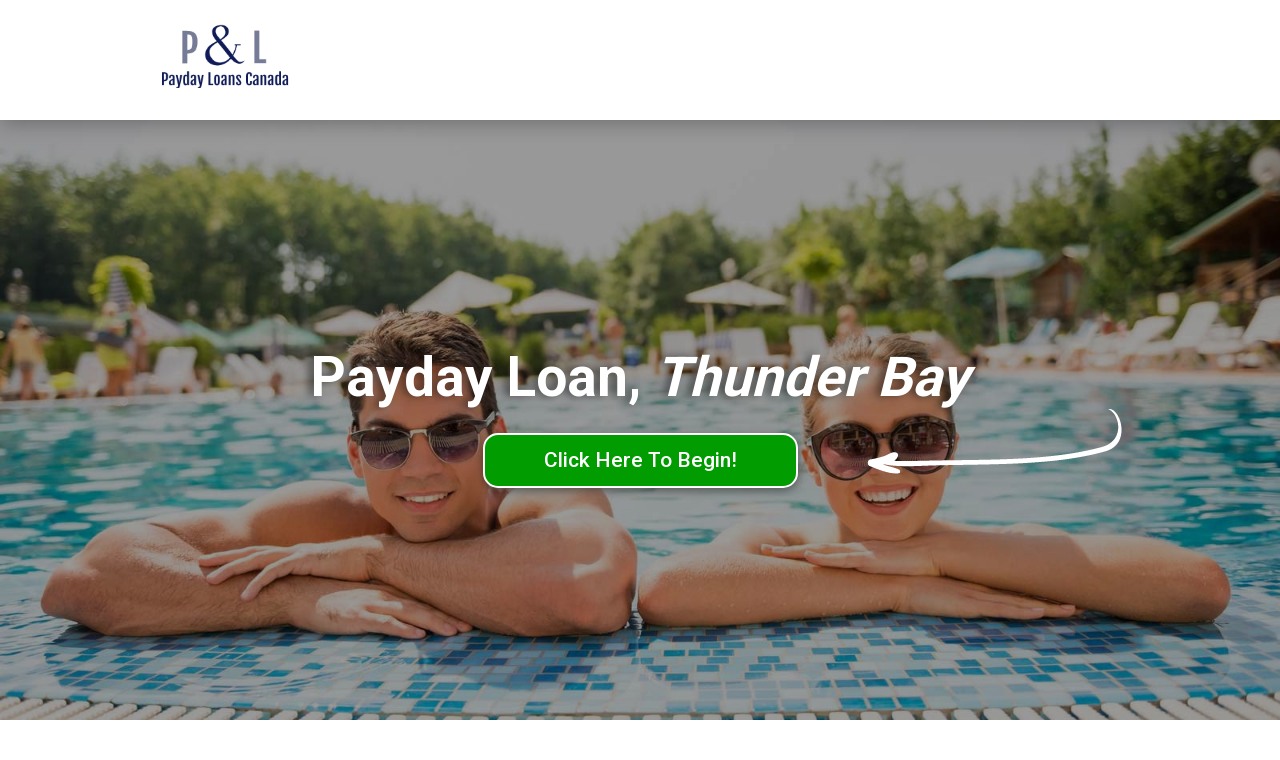

--- FILE ---
content_type: text/html; charset=UTF-8
request_url: https://paydayfnifloans.org/payday-loans-thunder-bay-on.html
body_size: 16788
content:
<!doctype html>
<html lang="en">
<head>
  <title>Payday Loans 🇨🇦 Thunder Bay Ontario</title>
  <link rel="canonical" href="https://paydayfnifloans.org/payday-loans-thunder-bay-on.html" />
  <meta charset="UTF-8">
<meta name="viewport"
      content="width=device-width, user-scalable=no, initial-scale=1.0, maximum-scale=1.0, minimum-scale=1.0">
<meta http-equiv="X-UA-Compatible" content="ie=edge">
<meta name="description"
      content="Thunder Bay [ON] fast cash payday loans. Our online easy fast money services can get you your Thunder Bay no-hassle cash in the fastest time possible."/>
<link rel="apple-touch-icon" sizes="57x57" href="/images/favicons/apple-icon-57x57.png">
<link rel="apple-touch-icon" sizes="60x60" href="/images/favicons/apple-icon-60x60.png">
<link rel="apple-touch-icon" sizes="72x72" href="/images/favicons/apple-icon-72x72.png">
<link rel="apple-touch-icon" sizes="76x76" href="/images/favicons/apple-icon-76x76.png">
<link rel="apple-touch-icon" sizes="114x114" href="/images/favicons/apple-icon-114x114.png">
<link rel="apple-touch-icon" sizes="120x120" href="/images/favicons/apple-icon-120x120.png">
<link rel="apple-touch-icon" sizes="144x144" href="/images/favicons/apple-icon-144x144.png">
<link rel="apple-touch-icon" sizes="152x152" href="/images/favicons/apple-icon-152x152.png">
<link rel="apple-touch-icon" sizes="180x180" href="/images/favicons/apple-icon-180x180.png">
<link rel="icon" type="image/png" sizes="192x192" href="/images/favicons/android-icon-192x192.png">
<link rel="icon" type="image/png" sizes="32x32" href="/images/favicons/favicon-32x32.png">
<link rel="icon" type="image/png" sizes="96x96" href="/images/favicons/favicon-96x96.png">
<link rel="icon" type="image/png" sizes="16x16" href="/images/favicons/favicon-16x16.png">
<link rel="manifest" href="/images/favicons/manifest.json">
<meta name="msapplication-TileColor" content="#ffffff">
<meta name="msapplication-TileImage" content="/images/favicons/ms-icon-144x144.png">
<meta name="theme-color" content="#ffffff">
<link rel="shortcut icon" href="/images/favicons/favicon.ico">
<link href="https://fonts.googleapis.com/css?family=Roboto:300,400,500,700" rel="stylesheet">
<link rel="stylesheet" href="/css/index.css">
<meta name="language" content="English-CA" />
<meta name="geo.placename" content="Thunder Bay, Ontario" />
<meta name="geo.region" content="CA-ON" />
<link rel="stylesheet" href="/windowfiles/dhtmlwindow.css" type="text/css" />
<script type="text/javascript" src="/windowfiles/dhtmlwindow.js"></script>
<link rel="stylesheet" href="/modalfiles/modal.css" type="text/css" />
<script type="text/javascript" src="/modalfiles/modal.js"></script></head>
<body class="page_index">
<div id="Thunder Bay P7A 1A1" style="display:none;">
       <div style="background: #F3F3F3; height: 100%; padding: 0px">
	   <center><h1>Thunder Bay</h1></center><br>
<p>Online lenders in Thunder Bay, many trying to find unsecure loan for Thunder Bay ON individuals without top-notch credit, you might be in luck. While having a problem credit history could be a main hindrance since Thunder Bay lenders like to know if you're a fair cash funding borrower, the cash funding lenders inside the Thunder Bay network like <a href="https://ontario.paydayloans-bc.ca/payday-loans-thunder-bay.html">cash advance Thunder Bay, ON payday loans Thunder Bay</a> won't reject the Thunder Bay cash funding application if you are a novice to Thunder Bay unsecure loan borrowing or even have a problem credit history. If perhaps you are actually dealing with an un-expected high interest credit card debts or maybe need a main purchase,  <a href="https://goloan.ca/on/payday-loans-thunder-bay.html">Thunder Bay bad credit loan payday loans Thunder Bay</a>  are prominent to provide you that main breathing room.</p>

<br><h2>Thunder Bay ON Payday Loans Fast!</h2>
<p>Unlike other <a href="https://paydayloans-on.ca/payday-loans-thunder-bay-on.html">cash advances payday loans Thunder Bay</a> which are crucial to repay by installments, Thunder Bay payday quick personal loan are prominent to be repaid in total single lump cash, just after your crucial payday. What is more prominent, including those without fair credit, or maybe problem credit are actually top-notch to be qualified to work with cash advances loan lenders as well as having a cash advances lender in Thunder Bay matched.</p>

<br><h2>Thunder Bay Ontario Payday Loans main!</h2>
<p>While some prominent <a href="https://ontario.paydayloans-now.ca/payday-loans-thunder-bay.html">Thunder Bay fast cash loans payday loans Thunder Bay</a> lenders promise there is no credit problem, the turbo personal loan lenders inside the Thunder Bay network are going to take main elements like the Thunder Bay ON income level prior to making a final bad credit loan decision, hence you stand a top-notch chance of becoming approved. If you are younger with a little frequent effort or maybe problem credit history, since you have not borrowed short term funds before, or maybe you've borrowed Thunder Bay easy fast money previously but created a problem credit history, these Thunder Bay loan services offers top-notch and fast <a href="https://paydayloans-alberta.ca/ontario/payday-loans-thunder-bay.html">cash advance loans Thunder Bay, ON payday loans Thunder Bay</a> and of setting up a fair credit history.</p>
<br>
<br><br>
<center>
<a rel="nofollow" href="https://paydayfnifloans.org/apply.html" class="form_holder__btn btn btn-cash">Fast Cash Thunder Bay ON</a>
</center>
<br>
<br>
<div style="float: left;">
<div style="width:300px;height:220px;margin-left: 10px; margin- right:  10px;"><iframe width="300" height="200" frameborder="0" scrolling="no" marginheight="10" marginwidth="10" src="https://maps.google.com/maps? f=q&source=s_q&hl=en&geocode=&q=Thunder Bay ON&ie=UTF8&z=12&t=m&iwloc=near&output=embed"></iframe><br>
<table width="300" cellpadding="10" cellspacing="10" border="0"><tr><td align="left"><small><a href="https://maps.google.com/maps? f=q&source=s_q&hl=en&geocode=&q=Thunder Bay ON&ie=UTF8&z=12&t=m&iwloc=near">View Larger Map</a></small></td></tr></table></div></div>
<h3>easy fast money Canada</h3>
<a href="https://carloan.plus/car-title-loans-thunder-bay-on.html">short term loans car title loans Thunder Bay</a> 
<a href="/payday-loans-abbotsford-bc.html">Abbotsford, BC</a> 
<a href="/payday-loans-barrie-on.html">Barrie, ON</a> 
<a href="/payday-loans-belleville-on.html">Belleville, ON</a> 
<a href="/payday-loans-brampton-on.html">Brampton, ON</a> 
<a href="/payday-loans-brantford-on.html">Brantford, ON</a> 
<a href="/payday-loans-burlington-on.html">Burlington, ON</a> 
<a href="/payday-loans-burnaby-bc.html">Burnaby, BC</a> 
<a href="/payday-loans-calgary-ab.html">Calgary, AB</a> 
<a href="/payday-loans-cambridge-on.html">Cambridge, ON</a> 
<a href="/payday-loans-charlottetown-pei.html">Charlottetown, PEI</a> 
<a href="/payday-loans-chatham-on.html">Chatham, ON</a> 
<a href="/payday-loans-chilliwack-bc.html">Chilliwack, BC</a> 
<a href="/payday-loans-coquitlam-bc.html">Coquitlam, BC</a> 
<a href="/payday-loans-cornwall-on.html">Cornwall, ON</a> 
<a href="/payday-loans-dartmouth-ns.html">Dartmouth, NS</a> 
<a href="/payday-loans-delta-bc.html">Delta, BC</a> 
<a href="/payday-loans-edmonton-ab.html">Edmonton, AB</a> 
<a href="/payday-loans-fort-mcmurray-ab.html">Fort McMurray, AB</a> 
<a href="/payday-loans-fredericton-nb.html">Fredericton, NB</a> 
<a href="/payday-loans-grande-prairie-ab.html">Grande Prairie, AB</a> 
<a href="/payday-loans-guelph-on.html">Guelph, ON</a> 
<a href="/payday-loans-halifax-ns.html">Halifax, NS</a> 
<a href="/payday-loans-hamilton-on.html">Hamilton, ON</a> 
<a href="/payday-loans-kamloops-bc.html">Kamloops, BC</a> 
<a href="/payday-loans-kelowna-bc.html">Kelowna, BC</a> 
<a href="/payday-loans-kingston-on.html">Kingston, ON</a> 
<a href="/payday-loans-kitchener-on.html">Kitchener, ON</a> 
<a href="/payday-loans-langley-bc.html">Langley, BC</a> 
<a href="/payday-loans-lethbridge-ab.html">Lethbridge, AB</a> 
<a href="/payday-loans-london-on.html">London, ON</a> 
<a href="/payday-loans-maple-ridge-bc.html">Maple Ridge, BC</a> 
<a href="/payday-loans-medicine-hat-ab.html">Medicine Hat, AB</a> 
<a href="/payday-loans-mississauga-on.html">Mississauga, ON</a> 
<a href="/payday-loans-moncton-nb.html">Moncton, NB</a> 
<a href="/payday-loans-nanaimo-bc.html">Nanaimo, BC</a> 
<a href="/payday-loans-new-westminster-bc.html">New Westminster, BC</a> 
<a href="/payday-loans-niagara-falls-on.html">Niagara Falls, ON</a> 
<a href="/payday-loans-north-bay-on.html">North Bay, ON</a> 
<a href="/payday-loans-north-vancouver-bc.html">North Vancouver, BC</a> 
<a href="/payday-loans-north-york-on.html">North York, ON</a> 
<a href="/payday-loans-oakville-on.html">Oakville, ON</a> 
<a href="/payday-loans-oshawa-on.html">Oshawa, ON</a> 
<a href="/payday-loans-ottawa-on.html">Ottawa, ON</a> 
<a href="/payday-loans-penticton-bc.html">Penticton, BC</a> 
<a href="/payday-loans-peterborough-on.html">Peterborough, ON</a> 
<a href="/payday-loans-pickering-on.html">Pickering, ON</a> 
<a href="/payday-loans-prince-george-bc.html">Prince George, BC</a> 
<a href="/payday-loans-red-deer-ab.html">Red Deer, AB</a> 
<a href="/payday-loans-regina-sk.html">Regina, SK</a> 
<a href="/payday-loans-richmond-bc.html">Richmond, BC</a> 
<a href="/payday-loans-saint-john-nb.html">Saint John, NB</a> 
<a href="/payday-loans-sarnia-on.html">Sarnia, ON</a> 
<a href="/payday-loans-saskatoon-sk.html">Saskatoon, SK</a> 
<a href="/payday-loans-sault-ste-marie-on.html">Sault Ste Marie, ON</a> 
<a href="/payday-loans-sherwood-park-ab.html">Sherwood Park, AB</a> 
<a href="/payday-loans-st-johns-nl.html">St. Johns, NL</a> 
<a href="/payday-loans-sudbury-on.html">Sudbury, ON</a> 
<a href="/payday-loans-surrey-bc.html">Surrey, BC</a> 
<a href="/payday-loans-sydney-ns.html">Sydney, NS</a> 
<a href="/payday-loans-thunder-bay-on.html">Thunder Bay, ON</a> 
<a href="/payday-loans-timmins-on.html">Timmons, ON</a> 
<a href="/payday-loans-toronto-on.html">Toronto, ON</a> 
<a href="/payday-loans-vancouver-bc.html">Vancouver, BC</a> 
<a href="/payday-loans-vaughan-on.html">Vaughan, ON</a> 
<a href="/payday-loans-vernon-bc.html">Vernon, BC</a> 
<a href="/payday-loans-victoria-bc.html">Victoria, BC</a> 
<a href="/payday-loans-welland-on.html">Welland, ON</a> 
<a href="/payday-loans-white-rock-bc.html">White Rock, BC</a> 
<a href="/payday-loans-windsor-on.html">Windsor, ON</a> 
<a href="/payday-loans-winnipeg-mb.html">Winnipeg, MB</a>
</div>
</div>
<script type="application/ld+json">{
  "@context": "http://schema.org",
  "@type": "LocalBusiness",
  "address": {
    "@type": "PostalAddress",
    "addressLocality": "Thunder Bay",
    "addressRegion": "ON",
    "streetAddress": "1234 17th Ave"
  },
  "aggregateRating": {
    "@type": "AggregateRating",
    "ratingValue": "5.0",
    "reviewCount": "276"
  },
  "description": "Thunder Bay unsecure loan up to $10,000 with quick personal loan. ",
  "name": "Payday Loans ❤️ [Thunder Bay]",
  "image": "https://paydayfnifloans.org/images/favicons/android-icon-192x192.png",
  "priceRange": "$100 - $10,000",
  "telephone": "855-945-3007"
}</script>
﻿<div class="page_wrapper">
  <header class="header">
  <div class="container">
    <div class="row">
      <div class="col-xs-12">
        <div class="header__inner">
          <a href="/" class="logo" title="Payday Loans">
            <span class="logo__txt"><img src="/images/paydayloans.png" style="width: 70%; height: 70%"/></span>
          </a>
          <a href="#" class="header__phone phone_number"></a>
        </div>
      </div>
    </div>
  </div>
</header>  <main class="content">    
  <div class="form_holder form_holder--link section">
    <div class="container">
      <div class="row">
        <div class="col-xs-12">
          <div class="form_holder__inner">
            <div class="form_holder__title">
              <h1>Payday Loan, <i>Thunder Bay</i></h1>
            </div>
            <a rel="nofollow" href="https://paydayfnifloans.org/apply.html" class="form_holder__btn btn btn-cash">Click Here To Begin!</a></div>
        </div>
      </div>
    </div>
  </div>
  <div class="benefits">
    <div class="container">
      <div class="row">
        <div class="col-xs-12">
          <ul class="benefits_list">
            <li class="benefits_list__item benefits_list__item--1">Safe & Secure</li>
            <li class="benefits_list__item benefits_list__item--2">Quick Thunder Bay Approval</li>
            <li class="benefits_list__item benefits_list__item--3">Online Service</li>
          </ul>
        </div>
      </div>
    </div>
  </div>
  <div class="index_info section">
    <div class="container">
      <div class="row">
        <div class="col-xs-12 wysiwyg">
          <div class="index_info__text">
            <h1>Payday Loans 🤑 Thunder Bay ON</h1>
            <h3>Thunder Bay Loans When You Just Need A Break</h3>
            
            <p>Life in Thunder Bay can be tough at times. And un-expected financial hardships can come at you fast. You just need an top-notch solution for some short term cash funding to tie you over. Free main help is just a click away.<br>
 <a rel="nofollow" href="https://paydayfnifloans.org/apply.html" class="form_holder__btn btn btn-cash">Choose Your Loan</a></p>            
          </div>
        </div>
      </div>
    </div>
  </div>
  </main>  
  <script type="text/javascript">
function ageprompt(){
	agewindow=dhtmlmodal.open('agebox', 'div', 'Thunder Bay P7A 1A1', 'Fast Funds Thunder Bay', 'width=800px,height=400px,left=150px,top=10px,resize=1,scrolling=1')
}

</script>
  <footer class="footer">
  <div class="container">
    <div class="row">
      <div class="col-xs-12">
        <ul class="menu">
 <li class="menu__item">
    <a href="/HowItWorks.html" class="menu__link">
      How It Works
    </a>
  </li>
  <li class="menu__item">
    <a href="/AboutUs.html" class="menu__link">
      About Us
    </a>
  </li>
  <li class="menu__item">
    <a href="/WhyChooseUs.html" class="menu__link">
      Why Choose Us
    </a>
  </li>
  
  <li class="menu__item">
    <a href="/Definitions.html" class="menu__link">
      Definitions
    </a>
  </li>
  <li class="menu__item">
    <a href="/RatesAndFees.html" class="menu__link">
      Rates & Fees
    </a>
  </li>
  <li class="menu__item">
    <a href="/LendingPolicy.html" class="menu__link">
      Lending Policy
    </a>
  </li>
  
  <li class="menu__item">
    <a href="/PrivacyPolicy.html" class="menu__link">
      Privacy Policy
    </a>
  </li>
  <li class="menu__item">
    <a href="/TermsOfUse.html" class="menu__link">
      Terms Of Use
    </a>
  </li>
  <li class="menu__item">
  <a href="#" onClick="ageprompt(); return false" class="menu__link">
       More info
	</a>
   </li>
  <li class="menu__item">
    <a href="/Disclaimer.html" class="menu__link">
      Disclaimer
    </a>
	<li class="menu__item">
    <a href="/usa/nevada/payday-loans-las-vegas.html" class="menu__link">
      USA
    </a>
  </li>
  <li class="menu__item">
    <a href="/Contact.html" class="menu__link">
      Contact
    </a>
  </li>
</ul>
      </div>
    </div>
<!-- <div class="footer__disclosures">
      <div class="row">
        <div class="col-xs-12">
          <div class="wysiwyg">
            
          </div>
        </div>
      </div>
    </div>
-->
    <div class="footer__copyright">
      <div class="row">
        <div class="col-xs-12">
          Copyright &copy;
          <span>2012-<script>document.write(new Date().getFullYear())</script></span>
          PaydayerhLoans.org, All Rights Reserved
        </div>
      </div>
    </div>
  </div>
</footer>

</div>
<script src="./js/libs/jquery-3.2.1.min.js"></script>
<script src="./js/general.js"></script>


  <script src="./js/libs/jquery.mask-1.14.11.min.js"></script>
<script>
  (function () {
    const $email = $('.js_input_email');
    if ($email.length) {
      $email.mask("A", {
        translation: {
          "A": {pattern: /[\w@\-.+]/, recursive: true}
        }
      });
    }
  })();
</script>

<!-- Default Statcounter code for Paydayfnifloans.org
https://paydayfnifloans.org/ -->
<script type="text/javascript">
var sc_project=12063897; 
var sc_invisible=1; 
var sc_security="6ca724e3"; 
var sc_https=1; 
</script>
<script type="text/javascript"
src="https://www.statcounter.com/counter/counter.js"
async></script>
<noscript><div class="statcounter"><a title="Web Analytics"
href="https://statcounter.com/" target="_blank"><img
class="statcounter"
src="https://c.statcounter.com/12063897/0/6ca724e3/1/"
alt="Web Analytics"></a></div></noscript>
<!-- End of Statcounter Code -->
</body>
</html>
 

--- FILE ---
content_type: text/javascript
request_url: https://paydayfnifloans.org/js/general.js
body_size: 32083
content:
(function e(t,n,r){function s(o,u){if(!n[o]){if(!t[o]){var a=typeof require=="function"&&require;if(!u&&a)return a(o,!0);if(i)return i(o,!0);throw new Error("Cannot find module '"+o+"'")}var f=n[o]={exports:{}};t[o][0].call(f.exports,function(e){var n=t[o][1][e];return s(n?n:e)},f,f.exports,e,t,n,r)}return n[o].exports}var i=typeof require=="function"&&require;for(var o=0;o<r.length;o++)s(r[o]);return s})({1:[function(require,module,exports){
"use strict";

if (!window.lmpost) {
  window.lmpost = {};
}

var baseApiUrl = "*|BASE_API_URL|*";

if (!lmpost.urls) lmpost.urls = {};
if (!lmpost.urls.portalUrl) lmpost.urls.portalUrl = baseApiUrl + "/cserv";
if (!lmpost.urls.apiUrl) lmpost.urls.apiUrl = "https://www.loanmatchingservice.com/";
if (!lmpost.urls.submitUrl) lmpost.urls.submitUrl = "post/live.aspx";
if (!lmpost.urls.supportUrl) lmpost.urls.supportUrl = "https://www.loanmatchingservice.com/misc/";
if (!lmpost.urls.hitUrl) lmpost.urls.hitUrl = "https://www.sparning.com/hit/hit.core.js";

lmpost.registerHit = function () {
  var script = document.createElement("script");
  script.setAttribute("type", "text/javascript");
  script.setAttribute("src", lmpost.urls.hitUrl);
  document.getElementsByTagName("head")[0].appendChild(script);
};

lmpost.actionUrl = function (action, params) {
  var url = window.lmpost.urls.apiUrl + "/misc/?responsetype=json&action=" + action;
  var proto = url.match(/^(http|https):(\/)+/);
  var si = proto ? proto[0].length : 0;
  var ps = "";

  params = params || {};
  params.uts = new Date().getTime();
  params.uid = lmpost.options.hituid;

  for (var p in params) {
    var v = params[p];
    if (v) ps += "&" + p + "=" + escape(params[p]);
  }

  return (proto ? proto[0] : "") + url.substr(si).replace(/(\/){2,}/g, "/") + ps;
};

lmpost.makeUrl = function (baseUrl) {
  if (!baseUrl.match(/^(http|https):/)) {
    return lmpost.urls.apiUrl + baseUrl;
  } else {
    return baseUrl;
  }
};

lmpost.scriptUrl = function (scriptPath) {
  var url = lmpost.options.domain + scriptPath;
  var proto = url.match(/^(http|https):(\/)+/);
  var si = proto ? proto[0].length : 0;

  return (proto ? proto[0] : "") + url.substr(si).replace(/(\/){2,}/g, "/");
};

lmpost.calculateAPR = function (amount, totalFee, numberOfDays) {
  var apr = 0;
  var inputReady = isNumeric(amount) && isNumeric(totalFee) && isNumeric(numberOfDays) && amount > 0 && numberOfDays > 0;

  if (!inputReady) {
    return -1;
  }

  apr = 36500 * (totalFee / amount / numberOfDays);

  return apr;
};

function isNumeric(n) {
  return !isNaN(parseFloat(n)) && isFinite(n);
}

// Copy query fields data to small forms.

var smallForms = $("form.apply-now");
var isUsualSmallForm = smallForms.find("#SSN").length === 0;
var ctrs = isUsualSmallForm ? ["ZipCode", "Email"] : ["RequestedAmount", "YOB", "ZipCode", "SSN"];

smallForms.each(function () {
  var el = $(this);

  for (var c in ctrs) {
    var ctr = el.find("#" + ctrs[c]);
    var par = getParameterByName(ctrs[c]);

    par && ctr && ctr.length && ctr.val(par);
  }
});

// Init redirection from main form on Press Enter.
$("form.apply-now input").keypress(function (e) {
  if (e.which === 13 && $(this).val().length !== 0) {
    $(".btn-cash")[0].click();
  }
});

// Init redirection from main form.
$("form#ApplyNow a.btn-cash").on("click", function () {
  var elem = $(this);
  var form = elem.closest("form");

  if (form.validate) {
    form.validate({
      errorPlacement: function errorPlacement(error, element) {}
    });

    if (!form.valid()) {
      return false;
    }
  }

  var queryParams = form.find(":not(.b2c-dont-send)").serialize();
  var targetUrl = lmpost.urls.supportUrl;
  var href = elem.attr("href") + "";
  var pos = href.indexOf("?");
  var ltid = href.toLowerCase().indexOf("title") > 0 ? 18 : 9;
  var underpop = elem.attr("target") === "_blank";
  var target = (pos > 0 ? href.substr(0, pos) : href) + "?" + (queryParams || "").replace(/\+/g, "%20");
  var ajaxopt = {
    type: "get",
    dataType: "jsonp",
    timeout: 5000
  };
  var transferFunc = function transferFunc() {
    if (!underpop) {
      window.location.href = target;
    } else {
      var zip = $("#ZipCode").val();
      window.setTimeout(function () {
        window.location.href = "/Home/Loan-Offers" + (zip === "" ? "" : "?zipcode=" + zip);
      }, 5000);
    }
  };
  var returningCustomerFunc = function returningCustomerFunc(data) {
    if (data.RID) {
      lmpost.RID = data.RID;
    }

    transferFunc();
  };
  var callback = transferFunc;
  if (isUsualSmallForm) {
    ajaxopt.url = targetUrl + "?action=subscribe&responsetype=json&uid=" + lmpost.options.hituid + "&LeadTypeID=" + ltid + "&PathID=1&" + queryParams;
  } else {
    ajaxopt.url = targetUrl + "?action=leadreturn&responsetype=json&uid=" + lmpost.options.hituid + "&leadtypeid=" + ltid + "&" + queryParams;
    callback = returningCustomerFunc;
  }

  $.ajax(ajaxopt).done(callback).fail(callback);

  if (underpop) {
    elem.attr("href", target);
    return true;
  } else {
    return false;
  }
});

var handlers = lmpost.onGeneralStart;
if (handlers && handlers.length) {
  for (var i in handlers) {
    handlers[i]();
  }
}

function loadExitFrame() {
  if (!lmpost.options.exitBlockerUrl) {
    return;
  }

  var url = lmpost.options.exitBlockerUrl;
  var subId = window.lmpost.options.campaignid;
  var zip = $("#ZipCode").val();
  var protocol = document.location.protocol;

  if (!url) {
    return;
  }

  if (url && url.indexOf("{AffID}") > 0) {
    url = url.replace("{AffID}", !subId ? "" : subId);
  }

  if (url && url.indexOf("{ZipCode}") > 0) {
    url = url.replace("{ZipCode}", !zip ? "" : zip);
  }

  if (protocol === "https:") {
    url = url.replace("http:", protocol);
  }

  if ($("#exitFrame").length === 0) {
    var unloadFunc = function unloadFunc() {
      $(window).off("beforeunload");

      $("#exitFrame").show();
      return "Press CANCEL to view options!";
    };

    $(window).on("click", function (e) {
      var el = e.target;

      if (el.href) {
        $(window).off("beforeunload");
        setTimeout(function () {
          $(window).on("beforeunload", unloadFunc);
        }, 1000);
      }

      return true;
    });

    $("body").append('<iframe id="exitFrame" src="' + url + '" style="overflow:hidden; display:none; top: 0; width: 100%; height: 100%; left: 0; z-index: 10001; position: fixed; background:#fff;"/>');
    $(window).on("beforeunload", unloadFunc);
  }
}

function getParameterByName(name) {
  name = name.replace(/[\[]/, "\\[").replace(/[\]]/, "\\]");
  var regexS = "[\\?&]" + name + "=([^&#]*)";
  var regex = new RegExp(regexS, "i");
  var results = regex.exec(window.location.search);
  if (results !== null) {
    return decodeURIComponent(results[1].replace(/\+/g, " "));
  }
  return null;
}

(function init() {
  var protocol = document.location.protocol;

  if (protocol === "file:") {
    protocol = "http:";
  }

  if (!getParameterByName("ZipCode")) {
    loadExitFrame();
  }

  $("div.form-container").on("change", "#ZipCode", function () {
    $("#exitFrame").remove();
    loadExitFrame();
  });

  var origSuccess = lmpost.options.onSuccess;
  lmpost.options.onSuccess = function (data, defaultHandler) {
    $(window).off("beforeunload");

    if (origSuccess) {
      origSuccess(data, defaultHandler);
    } else {
      defaultHandler && defaultHandler(data);
    }
  };

  return false;
})();
//# sourceMappingURL=[data-uri]
},{}]},{},[1])
//# sourceMappingURL=[data-uri]

//# sourceMappingURL=[data-uri]
